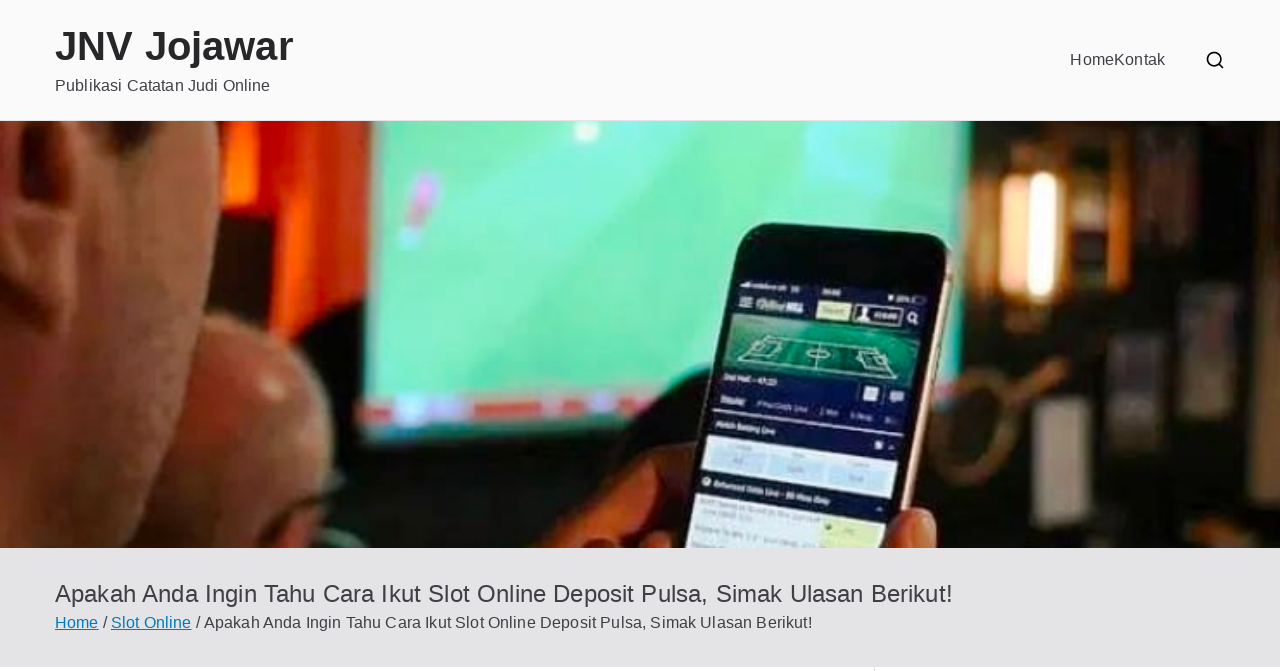

--- FILE ---
content_type: text/html; charset=UTF-8
request_url: https://jnvjojawar.org/apakah-anda-ingin-tahu-cara-ikut-slot-online-deposit-pulsa-simak-ulasan-berikut/
body_size: 10180
content:

<!doctype html>
		<html lang="en-US">
		
	<head>

				<meta charset="UTF-8">
		<meta name="viewport" content="width=device-width, initial-scale=1">
		<link rel="profile" href="https://gmpg.org/xfn/11">
		
		<title>Apakah Anda Ingin Tahu Cara Ikut Slot Online Deposit Pulsa, Simak Ulasan Berikut! &#8211; JNV Jojawar</title>
<meta name='robots' content='max-image-preview:large' />
<link rel="alternate" type="application/rss+xml" title="JNV Jojawar &raquo; Feed" href="https://jnvjojawar.org/feed/" />
<link rel="alternate" type="application/rss+xml" title="JNV Jojawar &raquo; Comments Feed" href="https://jnvjojawar.org/comments/feed/" />
<script type="text/javascript">
/* <![CDATA[ */
window._wpemojiSettings = {"baseUrl":"https:\/\/s.w.org\/images\/core\/emoji\/15.0.3\/72x72\/","ext":".png","svgUrl":"https:\/\/s.w.org\/images\/core\/emoji\/15.0.3\/svg\/","svgExt":".svg","source":{"concatemoji":"https:\/\/jnvjojawar.org\/wp-includes\/js\/wp-emoji-release.min.js?ver=6.5.7"}};
/*! This file is auto-generated */
!function(i,n){var o,s,e;function c(e){try{var t={supportTests:e,timestamp:(new Date).valueOf()};sessionStorage.setItem(o,JSON.stringify(t))}catch(e){}}function p(e,t,n){e.clearRect(0,0,e.canvas.width,e.canvas.height),e.fillText(t,0,0);var t=new Uint32Array(e.getImageData(0,0,e.canvas.width,e.canvas.height).data),r=(e.clearRect(0,0,e.canvas.width,e.canvas.height),e.fillText(n,0,0),new Uint32Array(e.getImageData(0,0,e.canvas.width,e.canvas.height).data));return t.every(function(e,t){return e===r[t]})}function u(e,t,n){switch(t){case"flag":return n(e,"\ud83c\udff3\ufe0f\u200d\u26a7\ufe0f","\ud83c\udff3\ufe0f\u200b\u26a7\ufe0f")?!1:!n(e,"\ud83c\uddfa\ud83c\uddf3","\ud83c\uddfa\u200b\ud83c\uddf3")&&!n(e,"\ud83c\udff4\udb40\udc67\udb40\udc62\udb40\udc65\udb40\udc6e\udb40\udc67\udb40\udc7f","\ud83c\udff4\u200b\udb40\udc67\u200b\udb40\udc62\u200b\udb40\udc65\u200b\udb40\udc6e\u200b\udb40\udc67\u200b\udb40\udc7f");case"emoji":return!n(e,"\ud83d\udc26\u200d\u2b1b","\ud83d\udc26\u200b\u2b1b")}return!1}function f(e,t,n){var r="undefined"!=typeof WorkerGlobalScope&&self instanceof WorkerGlobalScope?new OffscreenCanvas(300,150):i.createElement("canvas"),a=r.getContext("2d",{willReadFrequently:!0}),o=(a.textBaseline="top",a.font="600 32px Arial",{});return e.forEach(function(e){o[e]=t(a,e,n)}),o}function t(e){var t=i.createElement("script");t.src=e,t.defer=!0,i.head.appendChild(t)}"undefined"!=typeof Promise&&(o="wpEmojiSettingsSupports",s=["flag","emoji"],n.supports={everything:!0,everythingExceptFlag:!0},e=new Promise(function(e){i.addEventListener("DOMContentLoaded",e,{once:!0})}),new Promise(function(t){var n=function(){try{var e=JSON.parse(sessionStorage.getItem(o));if("object"==typeof e&&"number"==typeof e.timestamp&&(new Date).valueOf()<e.timestamp+604800&&"object"==typeof e.supportTests)return e.supportTests}catch(e){}return null}();if(!n){if("undefined"!=typeof Worker&&"undefined"!=typeof OffscreenCanvas&&"undefined"!=typeof URL&&URL.createObjectURL&&"undefined"!=typeof Blob)try{var e="postMessage("+f.toString()+"("+[JSON.stringify(s),u.toString(),p.toString()].join(",")+"));",r=new Blob([e],{type:"text/javascript"}),a=new Worker(URL.createObjectURL(r),{name:"wpTestEmojiSupports"});return void(a.onmessage=function(e){c(n=e.data),a.terminate(),t(n)})}catch(e){}c(n=f(s,u,p))}t(n)}).then(function(e){for(var t in e)n.supports[t]=e[t],n.supports.everything=n.supports.everything&&n.supports[t],"flag"!==t&&(n.supports.everythingExceptFlag=n.supports.everythingExceptFlag&&n.supports[t]);n.supports.everythingExceptFlag=n.supports.everythingExceptFlag&&!n.supports.flag,n.DOMReady=!1,n.readyCallback=function(){n.DOMReady=!0}}).then(function(){return e}).then(function(){var e;n.supports.everything||(n.readyCallback(),(e=n.source||{}).concatemoji?t(e.concatemoji):e.wpemoji&&e.twemoji&&(t(e.twemoji),t(e.wpemoji)))}))}((window,document),window._wpemojiSettings);
/* ]]> */
</script>
<style id='wp-emoji-styles-inline-css' type='text/css'>

	img.wp-smiley, img.emoji {
		display: inline !important;
		border: none !important;
		box-shadow: none !important;
		height: 1em !important;
		width: 1em !important;
		margin: 0 0.07em !important;
		vertical-align: -0.1em !important;
		background: none !important;
		padding: 0 !important;
	}
</style>
<link rel='stylesheet' id='wp-block-library-css' href='https://jnvjojawar.org/wp-includes/css/dist/block-library/style.min.css?ver=6.5.7' type='text/css' media='all' />
<style id='wp-block-library-theme-inline-css' type='text/css'>
.wp-block-audio figcaption{color:#555;font-size:13px;text-align:center}.is-dark-theme .wp-block-audio figcaption{color:#ffffffa6}.wp-block-audio{margin:0 0 1em}.wp-block-code{border:1px solid #ccc;border-radius:4px;font-family:Menlo,Consolas,monaco,monospace;padding:.8em 1em}.wp-block-embed figcaption{color:#555;font-size:13px;text-align:center}.is-dark-theme .wp-block-embed figcaption{color:#ffffffa6}.wp-block-embed{margin:0 0 1em}.blocks-gallery-caption{color:#555;font-size:13px;text-align:center}.is-dark-theme .blocks-gallery-caption{color:#ffffffa6}.wp-block-image figcaption{color:#555;font-size:13px;text-align:center}.is-dark-theme .wp-block-image figcaption{color:#ffffffa6}.wp-block-image{margin:0 0 1em}.wp-block-pullquote{border-bottom:4px solid;border-top:4px solid;color:currentColor;margin-bottom:1.75em}.wp-block-pullquote cite,.wp-block-pullquote footer,.wp-block-pullquote__citation{color:currentColor;font-size:.8125em;font-style:normal;text-transform:uppercase}.wp-block-quote{border-left:.25em solid;margin:0 0 1.75em;padding-left:1em}.wp-block-quote cite,.wp-block-quote footer{color:currentColor;font-size:.8125em;font-style:normal;position:relative}.wp-block-quote.has-text-align-right{border-left:none;border-right:.25em solid;padding-left:0;padding-right:1em}.wp-block-quote.has-text-align-center{border:none;padding-left:0}.wp-block-quote.is-large,.wp-block-quote.is-style-large,.wp-block-quote.is-style-plain{border:none}.wp-block-search .wp-block-search__label{font-weight:700}.wp-block-search__button{border:1px solid #ccc;padding:.375em .625em}:where(.wp-block-group.has-background){padding:1.25em 2.375em}.wp-block-separator.has-css-opacity{opacity:.4}.wp-block-separator{border:none;border-bottom:2px solid;margin-left:auto;margin-right:auto}.wp-block-separator.has-alpha-channel-opacity{opacity:1}.wp-block-separator:not(.is-style-wide):not(.is-style-dots){width:100px}.wp-block-separator.has-background:not(.is-style-dots){border-bottom:none;height:1px}.wp-block-separator.has-background:not(.is-style-wide):not(.is-style-dots){height:2px}.wp-block-table{margin:0 0 1em}.wp-block-table td,.wp-block-table th{word-break:normal}.wp-block-table figcaption{color:#555;font-size:13px;text-align:center}.is-dark-theme .wp-block-table figcaption{color:#ffffffa6}.wp-block-video figcaption{color:#555;font-size:13px;text-align:center}.is-dark-theme .wp-block-video figcaption{color:#ffffffa6}.wp-block-video{margin:0 0 1em}.wp-block-template-part.has-background{margin-bottom:0;margin-top:0;padding:1.25em 2.375em}
</style>
<style id='global-styles-inline-css' type='text/css'>
body{--wp--preset--color--black: #000000;--wp--preset--color--cyan-bluish-gray: #abb8c3;--wp--preset--color--white: #ffffff;--wp--preset--color--pale-pink: #f78da7;--wp--preset--color--vivid-red: #cf2e2e;--wp--preset--color--luminous-vivid-orange: #ff6900;--wp--preset--color--luminous-vivid-amber: #fcb900;--wp--preset--color--light-green-cyan: #7bdcb5;--wp--preset--color--vivid-green-cyan: #00d084;--wp--preset--color--pale-cyan-blue: #8ed1fc;--wp--preset--color--vivid-cyan-blue: #0693e3;--wp--preset--color--vivid-purple: #9b51e0;--wp--preset--gradient--vivid-cyan-blue-to-vivid-purple: linear-gradient(135deg,rgba(6,147,227,1) 0%,rgb(155,81,224) 100%);--wp--preset--gradient--light-green-cyan-to-vivid-green-cyan: linear-gradient(135deg,rgb(122,220,180) 0%,rgb(0,208,130) 100%);--wp--preset--gradient--luminous-vivid-amber-to-luminous-vivid-orange: linear-gradient(135deg,rgba(252,185,0,1) 0%,rgba(255,105,0,1) 100%);--wp--preset--gradient--luminous-vivid-orange-to-vivid-red: linear-gradient(135deg,rgba(255,105,0,1) 0%,rgb(207,46,46) 100%);--wp--preset--gradient--very-light-gray-to-cyan-bluish-gray: linear-gradient(135deg,rgb(238,238,238) 0%,rgb(169,184,195) 100%);--wp--preset--gradient--cool-to-warm-spectrum: linear-gradient(135deg,rgb(74,234,220) 0%,rgb(151,120,209) 20%,rgb(207,42,186) 40%,rgb(238,44,130) 60%,rgb(251,105,98) 80%,rgb(254,248,76) 100%);--wp--preset--gradient--blush-light-purple: linear-gradient(135deg,rgb(255,206,236) 0%,rgb(152,150,240) 100%);--wp--preset--gradient--blush-bordeaux: linear-gradient(135deg,rgb(254,205,165) 0%,rgb(254,45,45) 50%,rgb(107,0,62) 100%);--wp--preset--gradient--luminous-dusk: linear-gradient(135deg,rgb(255,203,112) 0%,rgb(199,81,192) 50%,rgb(65,88,208) 100%);--wp--preset--gradient--pale-ocean: linear-gradient(135deg,rgb(255,245,203) 0%,rgb(182,227,212) 50%,rgb(51,167,181) 100%);--wp--preset--gradient--electric-grass: linear-gradient(135deg,rgb(202,248,128) 0%,rgb(113,206,126) 100%);--wp--preset--gradient--midnight: linear-gradient(135deg,rgb(2,3,129) 0%,rgb(40,116,252) 100%);--wp--preset--font-size--small: 13px;--wp--preset--font-size--medium: 20px;--wp--preset--font-size--large: 36px;--wp--preset--font-size--x-large: 42px;--wp--preset--spacing--20: 0.44rem;--wp--preset--spacing--30: 0.67rem;--wp--preset--spacing--40: 1rem;--wp--preset--spacing--50: 1.5rem;--wp--preset--spacing--60: 2.25rem;--wp--preset--spacing--70: 3.38rem;--wp--preset--spacing--80: 5.06rem;--wp--preset--shadow--natural: 6px 6px 9px rgba(0, 0, 0, 0.2);--wp--preset--shadow--deep: 12px 12px 50px rgba(0, 0, 0, 0.4);--wp--preset--shadow--sharp: 6px 6px 0px rgba(0, 0, 0, 0.2);--wp--preset--shadow--outlined: 6px 6px 0px -3px rgba(255, 255, 255, 1), 6px 6px rgba(0, 0, 0, 1);--wp--preset--shadow--crisp: 6px 6px 0px rgba(0, 0, 0, 1);}body { margin: 0;--wp--style--global--content-size: 760px;--wp--style--global--wide-size: 1160px; }.wp-site-blocks > .alignleft { float: left; margin-right: 2em; }.wp-site-blocks > .alignright { float: right; margin-left: 2em; }.wp-site-blocks > .aligncenter { justify-content: center; margin-left: auto; margin-right: auto; }:where(.wp-site-blocks) > * { margin-block-start: 24px; margin-block-end: 0; }:where(.wp-site-blocks) > :first-child:first-child { margin-block-start: 0; }:where(.wp-site-blocks) > :last-child:last-child { margin-block-end: 0; }body { --wp--style--block-gap: 24px; }:where(body .is-layout-flow)  > :first-child:first-child{margin-block-start: 0;}:where(body .is-layout-flow)  > :last-child:last-child{margin-block-end: 0;}:where(body .is-layout-flow)  > *{margin-block-start: 24px;margin-block-end: 0;}:where(body .is-layout-constrained)  > :first-child:first-child{margin-block-start: 0;}:where(body .is-layout-constrained)  > :last-child:last-child{margin-block-end: 0;}:where(body .is-layout-constrained)  > *{margin-block-start: 24px;margin-block-end: 0;}:where(body .is-layout-flex) {gap: 24px;}:where(body .is-layout-grid) {gap: 24px;}body .is-layout-flow > .alignleft{float: left;margin-inline-start: 0;margin-inline-end: 2em;}body .is-layout-flow > .alignright{float: right;margin-inline-start: 2em;margin-inline-end: 0;}body .is-layout-flow > .aligncenter{margin-left: auto !important;margin-right: auto !important;}body .is-layout-constrained > .alignleft{float: left;margin-inline-start: 0;margin-inline-end: 2em;}body .is-layout-constrained > .alignright{float: right;margin-inline-start: 2em;margin-inline-end: 0;}body .is-layout-constrained > .aligncenter{margin-left: auto !important;margin-right: auto !important;}body .is-layout-constrained > :where(:not(.alignleft):not(.alignright):not(.alignfull)){max-width: var(--wp--style--global--content-size);margin-left: auto !important;margin-right: auto !important;}body .is-layout-constrained > .alignwide{max-width: var(--wp--style--global--wide-size);}body .is-layout-flex{display: flex;}body .is-layout-flex{flex-wrap: wrap;align-items: center;}body .is-layout-flex > *{margin: 0;}body .is-layout-grid{display: grid;}body .is-layout-grid > *{margin: 0;}body{padding-top: 0px;padding-right: 0px;padding-bottom: 0px;padding-left: 0px;}a:where(:not(.wp-element-button)){text-decoration: underline;}.wp-element-button, .wp-block-button__link{background-color: #32373c;border-width: 0;color: #fff;font-family: inherit;font-size: inherit;line-height: inherit;padding: calc(0.667em + 2px) calc(1.333em + 2px);text-decoration: none;}.has-black-color{color: var(--wp--preset--color--black) !important;}.has-cyan-bluish-gray-color{color: var(--wp--preset--color--cyan-bluish-gray) !important;}.has-white-color{color: var(--wp--preset--color--white) !important;}.has-pale-pink-color{color: var(--wp--preset--color--pale-pink) !important;}.has-vivid-red-color{color: var(--wp--preset--color--vivid-red) !important;}.has-luminous-vivid-orange-color{color: var(--wp--preset--color--luminous-vivid-orange) !important;}.has-luminous-vivid-amber-color{color: var(--wp--preset--color--luminous-vivid-amber) !important;}.has-light-green-cyan-color{color: var(--wp--preset--color--light-green-cyan) !important;}.has-vivid-green-cyan-color{color: var(--wp--preset--color--vivid-green-cyan) !important;}.has-pale-cyan-blue-color{color: var(--wp--preset--color--pale-cyan-blue) !important;}.has-vivid-cyan-blue-color{color: var(--wp--preset--color--vivid-cyan-blue) !important;}.has-vivid-purple-color{color: var(--wp--preset--color--vivid-purple) !important;}.has-black-background-color{background-color: var(--wp--preset--color--black) !important;}.has-cyan-bluish-gray-background-color{background-color: var(--wp--preset--color--cyan-bluish-gray) !important;}.has-white-background-color{background-color: var(--wp--preset--color--white) !important;}.has-pale-pink-background-color{background-color: var(--wp--preset--color--pale-pink) !important;}.has-vivid-red-background-color{background-color: var(--wp--preset--color--vivid-red) !important;}.has-luminous-vivid-orange-background-color{background-color: var(--wp--preset--color--luminous-vivid-orange) !important;}.has-luminous-vivid-amber-background-color{background-color: var(--wp--preset--color--luminous-vivid-amber) !important;}.has-light-green-cyan-background-color{background-color: var(--wp--preset--color--light-green-cyan) !important;}.has-vivid-green-cyan-background-color{background-color: var(--wp--preset--color--vivid-green-cyan) !important;}.has-pale-cyan-blue-background-color{background-color: var(--wp--preset--color--pale-cyan-blue) !important;}.has-vivid-cyan-blue-background-color{background-color: var(--wp--preset--color--vivid-cyan-blue) !important;}.has-vivid-purple-background-color{background-color: var(--wp--preset--color--vivid-purple) !important;}.has-black-border-color{border-color: var(--wp--preset--color--black) !important;}.has-cyan-bluish-gray-border-color{border-color: var(--wp--preset--color--cyan-bluish-gray) !important;}.has-white-border-color{border-color: var(--wp--preset--color--white) !important;}.has-pale-pink-border-color{border-color: var(--wp--preset--color--pale-pink) !important;}.has-vivid-red-border-color{border-color: var(--wp--preset--color--vivid-red) !important;}.has-luminous-vivid-orange-border-color{border-color: var(--wp--preset--color--luminous-vivid-orange) !important;}.has-luminous-vivid-amber-border-color{border-color: var(--wp--preset--color--luminous-vivid-amber) !important;}.has-light-green-cyan-border-color{border-color: var(--wp--preset--color--light-green-cyan) !important;}.has-vivid-green-cyan-border-color{border-color: var(--wp--preset--color--vivid-green-cyan) !important;}.has-pale-cyan-blue-border-color{border-color: var(--wp--preset--color--pale-cyan-blue) !important;}.has-vivid-cyan-blue-border-color{border-color: var(--wp--preset--color--vivid-cyan-blue) !important;}.has-vivid-purple-border-color{border-color: var(--wp--preset--color--vivid-purple) !important;}.has-vivid-cyan-blue-to-vivid-purple-gradient-background{background: var(--wp--preset--gradient--vivid-cyan-blue-to-vivid-purple) !important;}.has-light-green-cyan-to-vivid-green-cyan-gradient-background{background: var(--wp--preset--gradient--light-green-cyan-to-vivid-green-cyan) !important;}.has-luminous-vivid-amber-to-luminous-vivid-orange-gradient-background{background: var(--wp--preset--gradient--luminous-vivid-amber-to-luminous-vivid-orange) !important;}.has-luminous-vivid-orange-to-vivid-red-gradient-background{background: var(--wp--preset--gradient--luminous-vivid-orange-to-vivid-red) !important;}.has-very-light-gray-to-cyan-bluish-gray-gradient-background{background: var(--wp--preset--gradient--very-light-gray-to-cyan-bluish-gray) !important;}.has-cool-to-warm-spectrum-gradient-background{background: var(--wp--preset--gradient--cool-to-warm-spectrum) !important;}.has-blush-light-purple-gradient-background{background: var(--wp--preset--gradient--blush-light-purple) !important;}.has-blush-bordeaux-gradient-background{background: var(--wp--preset--gradient--blush-bordeaux) !important;}.has-luminous-dusk-gradient-background{background: var(--wp--preset--gradient--luminous-dusk) !important;}.has-pale-ocean-gradient-background{background: var(--wp--preset--gradient--pale-ocean) !important;}.has-electric-grass-gradient-background{background: var(--wp--preset--gradient--electric-grass) !important;}.has-midnight-gradient-background{background: var(--wp--preset--gradient--midnight) !important;}.has-small-font-size{font-size: var(--wp--preset--font-size--small) !important;}.has-medium-font-size{font-size: var(--wp--preset--font-size--medium) !important;}.has-large-font-size{font-size: var(--wp--preset--font-size--large) !important;}.has-x-large-font-size{font-size: var(--wp--preset--font-size--x-large) !important;}
.wp-block-navigation a:where(:not(.wp-element-button)){color: inherit;}
.wp-block-pullquote{font-size: 1.5em;line-height: 1.6;}
</style>
<link rel='stylesheet' id='contact-form-7-css' href='https://jnvjojawar.org/wp-content/plugins/contact-form-7/includes/css/styles.css?ver=5.4.2' type='text/css' media='all' />
<link rel='stylesheet' id='font-awesome-all-css' href='https://jnvjojawar.org/wp-content/themes/zakra/assets/lib/font-awesome/css/all.min.css?ver=6.2.4' type='text/css' media='all' />
<link rel='stylesheet' id='font-awesome-solid-css' href='https://jnvjojawar.org/wp-content/themes/zakra/assets/lib/font-awesome/css/solid.min.css?ver=6.2.4' type='text/css' media='all' />
<link rel='stylesheet' id='font-awesome-4-css' href='https://jnvjojawar.org/wp-content/themes/zakra/assets/lib/font-awesome/css/font-awesome.min.css?ver=4.7.0' type='text/css' media='all' />
<link rel='stylesheet' id='zakra-style-css' href='https://jnvjojawar.org/wp-content/themes/zakra/style.css?ver=6.5.7' type='text/css' media='all' />
<style id='zakra-style-inline-css' type='text/css'>
@media screen and (min-width: 768px) {.zak-primary{width:70%;}}.zak-footer-bar{color:#fafafa;}
</style>
<script type="text/javascript" src="https://jnvjojawar.org/wp-includes/js/jquery/jquery.min.js?ver=3.7.1" id="jquery-core-js"></script>
<script type="text/javascript" src="https://jnvjojawar.org/wp-includes/js/jquery/jquery-migrate.min.js?ver=3.4.1" id="jquery-migrate-js"></script>
<link rel="https://api.w.org/" href="https://jnvjojawar.org/wp-json/" /><link rel="alternate" type="application/json" href="https://jnvjojawar.org/wp-json/wp/v2/posts/310" /><link rel="EditURI" type="application/rsd+xml" title="RSD" href="https://jnvjojawar.org/xmlrpc.php?rsd" />
<meta name="generator" content="WordPress 6.5.7" />
<link rel="canonical" href="https://jnvjojawar.org/apakah-anda-ingin-tahu-cara-ikut-slot-online-deposit-pulsa-simak-ulasan-berikut/" />
<link rel='shortlink' href='https://jnvjojawar.org/?p=310' />
<link rel="alternate" type="application/json+oembed" href="https://jnvjojawar.org/wp-json/oembed/1.0/embed?url=https%3A%2F%2Fjnvjojawar.org%2Fapakah-anda-ingin-tahu-cara-ikut-slot-online-deposit-pulsa-simak-ulasan-berikut%2F" />
<link rel="alternate" type="text/xml+oembed" href="https://jnvjojawar.org/wp-json/oembed/1.0/embed?url=https%3A%2F%2Fjnvjojawar.org%2Fapakah-anda-ingin-tahu-cara-ikut-slot-online-deposit-pulsa-simak-ulasan-berikut%2F&#038;format=xml" />

		<style type="text/css">
			
					</style>

		
	</head>

<body class="post-template-default single single-post postid-310 single-format-standard zak-site-layout--right zak-container--wide zak-content-area--bordered has-page-header has-breadcrumbs">


		<div id="page" class="zak-site">
				<a class="skip-link screen-reader-text" href="#zak-content">Skip to content</a>
		
		<header id="zak-masthead" class="zak-header zak-layout-1 zak-layout-1-style-1">
		
			
					<div class="zak-main-header">
			<div class="zak-container">
				<div class="zak-row">
		
	<div class="zak-header-col zak-header-col--1">

		
<div class="site-branding">
		<div class="site-info-wrap">
		
		<p class="site-title ">
		<a href="https://jnvjojawar.org/" rel="home">JNV Jojawar</a>
	</p>


				<p class="site-description ">Publikasi Catatan Judi Online</p>
		</div>
</div><!-- .site-branding -->

	</div> <!-- /.zak-header__block--one -->


	<div class="zak-header-col zak-header-col--2">

					
<nav id="zak-primary-nav" class="zak-main-nav main-navigation zak-primary-nav zak-layout-1 zak-layout-1-style-1">
	<ul id="zak-primary-menu" class="zak-primary-menu"><li id="menu-item-18" class="menu-item menu-item-type-custom menu-item-object-custom menu-item-home menu-item-18"><a href="https://jnvjojawar.org/">Home</a></li>
<li id="menu-item-19" class="menu-item menu-item-type-post_type menu-item-object-page menu-item-19"><a href="https://jnvjojawar.org/kontak/">Kontak</a></li>
</ul></nav><!-- #zak-primary-nav -->


	<div class="zak-header-actions zak-header-actions--desktop">

		<div class="zak-header-action zak-header-search">
    <a href="#" class="zak-header-search__toggle">
        <svg class="zak-icon zakra-icon--magnifying-glass" xmlns="http://www.w3.org/2000/svg" viewBox="0 0 24 24"><path d="M21 22c-.3 0-.5-.1-.7-.3L16.6 18c-1.5 1.2-3.5 2-5.6 2-5 0-9-4-9-9s4-9 9-9 9 4 9 9c0 2.1-.7 4.1-2 5.6l3.7 3.7c.4.4.4 1 0 1.4-.2.2-.4.3-.7.3zM11 4c-3.9 0-7 3.1-7 7s3.1 7 7 7c1.9 0 3.6-.8 4.9-2 0 0 0-.1.1-.1s0 0 .1-.1c1.2-1.3 2-3 2-4.9C18 7.1 14.9 4 11 4z" /></svg>    </a>
    
<div class="zak-search-container">
<form role="search" method="get" class="zak-search-form" action="https://jnvjojawar.org/">
	<label class="zak-search-field-label">
		<div class="zak-icon--search">

			<svg class="zak-icon zakra-icon--magnifying-glass" xmlns="http://www.w3.org/2000/svg" viewBox="0 0 24 24"><path d="M21 22c-.3 0-.5-.1-.7-.3L16.6 18c-1.5 1.2-3.5 2-5.6 2-5 0-9-4-9-9s4-9 9-9 9 4 9 9c0 2.1-.7 4.1-2 5.6l3.7 3.7c.4.4.4 1 0 1.4-.2.2-.4.3-.7.3zM11 4c-3.9 0-7 3.1-7 7s3.1 7 7 7c1.9 0 3.6-.8 4.9-2 0 0 0-.1.1-.1s0 0 .1-.1c1.2-1.3 2-3 2-4.9C18 7.1 14.9 4 11 4z" /></svg>
		</div>

		<span class="screen-reader-text">Search for:</span>

		<input type="search"
				class="zak-search-field"
				placeholder="Type &amp; hit Enter &hellip;"
				value=""
				name="s"
				title="Search for:"
		>
	</label>

	<input type="submit" class="zak-search-submit"
			value="Search" />

	</form>
<button class="zak-icon--close" role="button">
</button>
</div>
</div>

			</div> <!-- #zak-header-actions -->

	

<div class="zak-toggle-menu "

	>

	
	<button class="zak-menu-toggle"
			aria-label="Primary Menu" >

		<svg class="zak-icon zakra-icon--magnifying-glass-bars" xmlns="http://www.w3.org/2000/svg" viewBox="0 0 24 24"><path d="M17 20H3a1 1 0 0 1 0-2h14a1 1 0 0 1 0 2Zm4-2a1 1 0 0 1-.71-.29L18 15.4a6.29 6.29 0 0 1-10-5A6.43 6.43 0 0 1 14.3 4a6.31 6.31 0 0 1 6.3 6.3 6.22 6.22 0 0 1-1.2 3.7l2.31 2.3a1 1 0 0 1 0 1.42A1 1 0 0 1 21 18ZM14.3 6a4.41 4.41 0 0 0-4.3 4.4 4.25 4.25 0 0 0 4.3 4.2 4.36 4.36 0 0 0 4.3-4.3A4.36 4.36 0 0 0 14.3 6ZM6 14H3a1 1 0 0 1 0-2h3a1 1 0 0 1 0 2Zm0-6H3a1 1 0 0 1 0-2h3a1 1 0 0 1 0 2Z" /></svg>
	</button> <!-- /.zak-menu-toggle -->

	<nav id="zak-mobile-nav" class="zak-main-nav zak-mobile-nav"

		>

		<div class="zak-mobile-nav__header">
							
<div class="zak-search-container">
<form role="search" method="get" class="zak-search-form" action="https://jnvjojawar.org/">
	<label class="zak-search-field-label">
		<div class="zak-icon--search">

			<svg class="zak-icon zakra-icon--magnifying-glass" xmlns="http://www.w3.org/2000/svg" viewBox="0 0 24 24"><path d="M21 22c-.3 0-.5-.1-.7-.3L16.6 18c-1.5 1.2-3.5 2-5.6 2-5 0-9-4-9-9s4-9 9-9 9 4 9 9c0 2.1-.7 4.1-2 5.6l3.7 3.7c.4.4.4 1 0 1.4-.2.2-.4.3-.7.3zM11 4c-3.9 0-7 3.1-7 7s3.1 7 7 7c1.9 0 3.6-.8 4.9-2 0 0 0-.1.1-.1s0 0 .1-.1c1.2-1.3 2-3 2-4.9C18 7.1 14.9 4 11 4z" /></svg>
		</div>

		<span class="screen-reader-text">Search for:</span>

		<input type="search"
				class="zak-search-field"
				placeholder="Type &amp; hit Enter &hellip;"
				value=""
				name="s"
				title="Search for:"
		>
	</label>

	<input type="submit" class="zak-search-submit"
			value="Search" />

	</form>
<button class="zak-icon--close" role="button">
</button>
</div>
			
			<!-- Mobile nav close icon. -->
			<button id="zak-mobile-nav-close" class="zak-mobile-nav-close" aria-label="Close Button">
				<svg class="zak-icon zakra-icon--x-mark" xmlns="http://www.w3.org/2000/svg" viewBox="0 0 24 24"><path d="m14 12 7.6-7.6c.6-.6.6-1.5 0-2-.6-.6-1.5-.6-2 0L12 10 4.4 2.4c-.6-.6-1.5-.6-2 0s-.6 1.5 0 2L10 12l-7.6 7.6c-.6.6-.6 1.5 0 2 .3.3.6.4 1 .4s.7-.1 1-.4L12 14l7.6 7.6c.3.3.6.4 1 .4s.7-.1 1-.4c.6-.6.6-1.5 0-2L14 12z" /></svg>			</button>
		</div> <!-- /.zak-mobile-nav__header -->

		<ul id="zak-mobile-menu" class="zak-mobile-menu"><li class="menu-item menu-item-type-custom menu-item-object-custom menu-item-home menu-item-18"><a href="https://jnvjojawar.org/">Home</a></li>
<li class="menu-item menu-item-type-post_type menu-item-object-page menu-item-19"><a href="https://jnvjojawar.org/kontak/">Kontak</a></li>
</ul>
			<div class="zak-mobile-menu-label">
							</div>

		
	</nav> <!-- /#zak-mobile-nav-->

</div> <!-- /.zak-toggle-menu -->

				</div> <!-- /.zak-header__block-two -->

				</div> <!-- /.zak-row -->
			</div> <!-- /.zak-container -->
		</div> <!-- /.zak-main-header -->
		

				</header><!-- #zak-masthead -->
		<div id="wp-custom-header" class="wp-custom-header"><img src="https://jnvjojawar.org/wp-content/uploads/2021/08/cropped-Judi-Online-8.png" width="741" height="247" alt="" srcset="https://jnvjojawar.org/wp-content/uploads/2021/08/cropped-Judi-Online-8.png 741w, https://jnvjojawar.org/wp-content/uploads/2021/08/cropped-Judi-Online-8-300x100.png 300w" sizes="(max-width: 741px) 100vw, 741px" decoding="async" fetchpriority="high" /></div>


<div class="zak-page-header zak-style-1">
	<div class="zak-container">
		<div class="zak-row">
					<div class="zak-page-header__title">
			<h1 class="zak-page-title">

				Apakah Anda Ingin Tahu Cara Ikut Slot Online Deposit Pulsa, Simak Ulasan Berikut!
			</h1>

					</div>
				<div class="zak-breadcrumbs">

			<nav role="navigation" aria-label="Breadcrumbs" class="breadcrumb-trail breadcrumbs" itemprop="breadcrumb"><ul class="trail-items" itemscope itemtype="http://schema.org/BreadcrumbList"><meta name="numberOfItems" content="3" /><meta name="itemListOrder" content="Ascending" /><li itemprop="itemListElement" itemscope itemtype="http://schema.org/ListItem" class="trail-item"><a href="https://jnvjojawar.org/" rel="home" itemprop="item"><span itemprop="name">Home</span></a><meta itemprop="position" content="1" /></li><li itemprop="itemListElement" itemscope itemtype="http://schema.org/ListItem" class="trail-item"><a href="https://jnvjojawar.org/category/slot-online/" itemprop="item"><span itemprop="name">Slot Online</span></a><meta itemprop="position" content="2" /></li><li class="trail-item trail-end"><span>Apakah Anda Ingin Tahu Cara Ikut Slot Online Deposit Pulsa, Simak Ulasan Berikut!</span></li></ul></nav>
		</div> <!-- /.zak-breadcrumbs -->
				</div> <!-- /.zak-row-->
	</div> <!-- /.zak-container-->
</div>
<!-- /.page-header -->

		<div id="zak-content" class="zak-content">
					<div class="zak-container">
				<div class="zak-row">
		
	<main id="zak-primary" class="zak-primary">
		
		
<article id="post-310" class="zak-style-1 post-310 post type-post status-publish format-standard hentry category-slot-online zakra-single-article zakra-article-post">
	
	<div class="zak-post-content">
	<header class="zak-entry-header">
			</header> <!-- .zak-entry-header -->
	<div class="zak-entry-meta">
		<span class="zak-byline"> By <span class="author vcard"><a class="url fn n" href="https://jnvjojawar.org/author/admin/">admin</a></span></span><span class="zak-posted-on">Posted on <a href="https://jnvjojawar.org/apakah-anda-ingin-tahu-cara-ikut-slot-online-deposit-pulsa-simak-ulasan-berikut/" rel="bookmark"><time class="entry-date published updated" datetime="2022-09-22T17:34:36+00:00">September 22, 2022</time></a></span><span class="zak-cat-links">Posted in <a href="https://jnvjojawar.org/category/slot-online/" rel="category tag">Slot Online</a></span>	</div> <!-- .zak-entry-meta -->

<div class="entry-content">
	<p>Di era modis memang rasanya dapat sangat kurang pas apabila tak menentukan diri buat terjun dalam dunia perjudian online. Sebab nantinya anda dapat mendapati banyak sekali keseruan bahkan keuntungan kalau piawai melakukannya. Dan supaya anda piawai main-main games judi online. Administrator disini siap memberikan anda gambaran cara ikut judi online.</p>
<p>Seperti Ini Cara Ikut Judi Online Yang Harus Anda Pahami!</p>
<p>Nah, kalau anda tak sabar ingin dapat memahami dengan jelas masalah cara ikut permainan judi online. Administrator tak bakal berlama-lama lagi buat memberikan anda gambaran caranya. Langsung saja seperti ini gambaran cara ikut game judi online :</p>
<p>&#8211; Cara mula-mula untuk anda dapat ikuti permainan judi online ialah dengan menentukan dulu peran agen judi online paling baik dan terpercaya. Ini mesti anda lakukan karena ini nanti dapat siapkan anda pelayanan dan pelayanan memuaskan. Jadi anda pastikan dulu bisa menemukan keberadaan agen dengan reputasi terbaik dan terpercaya.<br />
&#8211; Seandainya saja anda sudah mampu menemukannya. Langsung lakukan proses mendaftar didalam agen judi online tersebut. Proses mendaftar ini anda lakukan dengan cukup setorkan data diri lengkap dan valid. Tujuan dari mendaftar terkecuali utk piawai menjadi member baru. Tentu maksud lainnya utk membuat akun baru. Yang mana akun ini bisa anda jadikan sebagai sarana login pada jalannya games judi online.</p>
<p>&#8211; Seterusnya anda buat sanggup mulai bermain game judi online. Pastikan mahir melakukan Deposit Deposit mahir anda lakukan dengan menyerahkan jumlahnya dana ke pihak agen judi online langganan. Usahakan anda sanggup menyerahkan dana sesuai dengan minimal yang ditetapkan didalam agen langganan.</p>
<p>&#8211; Dari sini nanti jelas saja anda sudah sanggup ikut pada jalannya permainan judi online. Di mana anda sebelum memainkannya mahir menentukan jenis Permainan Baru memastikan room atau meja yang dapat Diperlukan Dan kemudian anda sanggup langsung pasang taruhan sesuai dengan minimal bet di room tersebut.</p>
<p>Mendalami Syarat Ikut Judi Online</p>
<p>Kalau anda sudah mampu memahami masalah cara ikut permainan judi online. Dari sini anda masih belum dapat ikut main didalamnya. Pastikan anda mampu memahami dahulu syarat yang harus dipenuhi nantinya. Ada beberapa syarat yang wajib anda pahami dan penuhi sebelum Bermain Dan ini dia beberapa syarat ikut pada jalannya games judi online :</p>
<p>1. Berusia Minimal 18 Tahun<br />
Yang nantinya akan jadi syarat awal utk anda sanggup ikut dalam jalannya permainan judi online merupakan berumur minimal 18 Thn Jadi anda harus sudah mampu dianggap dewasa. Kenapa Sebab dalam main-main nanti seluruh bettor akan selalu membutuhkan modal uang asli. Dan seandainya anda nanti bermain dengan memakai bekal tersebut. Tentu anda bakal senantiasa berisiko menelan kerugian berupa finansial.<br />
Jelas saja seandainya anda sudah dewasa dan menentukan diri ikuti dalam jalannya permainan judi online. Ini akan membuat anda tidak bakal mudah menelan kerugian finansial. Sebab anda yang sudah dewasa tentunya dapat mengelola keuangan dengan baik.</p>
<p>2. Memiliki Pengetahuan Tentang Taruhan<br />
Syarat kedua untuk dapat ikut games judi online merupakan memiliki pengetahuan tentang taruhan (judi). Jelas saja syarat ini nanti wajib senantiasa anda penuhi. Sebab bila anda kelak memastikan diri bermain dengan tanpa memiliki pengetahuan tentang taruhan. Ini dapat membuat anda sulit utk mendapati kemenangan dan keuntungan. Jadi minimal anda piawai tahu tentang taruhan sebelum mulai main games judi online.</p>
<p>3. Mempersiapkan Aset Uang Asli<br />
Tentunya anda sudah tahu aset yang dibutuhkan dalam main-main game judi online itu apa? Jelas anda nanti akan senantiasa membutuhkan aset berupa uang asli. Maka dari itu, syarat ke-3 untuk ikut bermain didalamnya yang harus anda penuhi yakni mempersiapkan modal uang asli. Dengan jumlah modal yang mesti anda siapkan tentu harus mencukupi batasan isi saldo yang ditetapkan agen judi online langganan.</p>
<div class="extra-hatom"><span class="entry-title">Apakah Anda Ingin Tahu Cara Ikut Slot Online Deposit Pulsa, Simak Ulasan Berikut!</span></div></div><!-- .entry-content -->

	</article><!-- #post-310 -->


	<nav class="navigation post-navigation" aria-label="Posts">
		<h2 class="screen-reader-text">Post navigation</h2>
		<div class="nav-links"><div class="nav-previous"><a href="https://jnvjojawar.org/apakah-anda-ingin-tahu-trik-ikut-cara-daftar-joker123-simak-ulasan-berikut/" rel="prev">Apakah Anda Ingin Tahu Trik Ikut Cara Daftar Joker123, Simak Ulasan Berikut!</a></div><div class="nav-next"><a href="https://jnvjojawar.org/apakah-anda-ingin-tahu-trik-ikut-slot-online-deposit-pulsa-simak-ulasan-berikut/" rel="next">Apakah Anda Ingin Tahu Trik Ikut Slot Online Deposit Pulsa, Simak Ulasan Berikut!</a></div></div>
	</nav>
			</main><!-- /.zak-primary -->


<aside id="zak-secondary" class="zak-secondary ">
		<section id="search-2" class="widget widget_search">
<div class="zak-search-container">
<form role="search" method="get" class="zak-search-form" action="https://jnvjojawar.org/">
	<label class="zak-search-field-label">
		<div class="zak-icon--search">

			<svg class="zak-icon zakra-icon--magnifying-glass" xmlns="http://www.w3.org/2000/svg" viewBox="0 0 24 24"><path d="M21 22c-.3 0-.5-.1-.7-.3L16.6 18c-1.5 1.2-3.5 2-5.6 2-5 0-9-4-9-9s4-9 9-9 9 4 9 9c0 2.1-.7 4.1-2 5.6l3.7 3.7c.4.4.4 1 0 1.4-.2.2-.4.3-.7.3zM11 4c-3.9 0-7 3.1-7 7s3.1 7 7 7c1.9 0 3.6-.8 4.9-2 0 0 0-.1.1-.1s0 0 .1-.1c1.2-1.3 2-3 2-4.9C18 7.1 14.9 4 11 4z" /></svg>
		</div>

		<span class="screen-reader-text">Search for:</span>

		<input type="search"
				class="zak-search-field"
				placeholder="Type &amp; hit Enter &hellip;"
				value=""
				name="s"
				title="Search for:"
		>
	</label>

	<input type="submit" class="zak-search-submit"
			value="Search" />

	</form>
<button class="zak-icon--close" role="button">
</button>
</div>
</section>
		<section id="recent-posts-2" class="widget widget_recent_entries">
		<h2 class="widget-title s">Recent Posts</h2>
		<ul>
											<li>
					<a href="https://jnvjojawar.org/apakah-anda-ingin-tahu-cara-ikut-slot-deposit-pulsa-indosat-simak-ulasan-berikut/">Apakah Anda Ingin Tahu Cara Ikut Slot Deposit Pulsa Indosat, Simak Ulasan Berikut!</a>
									</li>
											<li>
					<a href="https://jnvjojawar.org/apakah-anda-ingin-tahu-trik-ikut-judi-slot-deposit-pulsa-simak-ulasan-berikut/">Apakah Anda Ingin Tahu Trik Ikut Judi Slot Deposit Pulsa, Simak Ulasan Berikut!</a>
									</li>
											<li>
					<a href="https://jnvjojawar.org/apakah-anda-ingin-tahu-trik-ikut-joker123-slot-simak-ulasan-berikut/">Apakah Anda Ingin Tahu Trik Ikut Joker123 Slot, Simak Ulasan Berikut!</a>
									</li>
											<li>
					<a href="https://jnvjojawar.org/apakah-anda-ingin-tahu-langkah-ikut-slot-joker-deposit-pulsa-tanpa-potongan-simak-ulasan-berikut/">Apakah Anda Ingin Tahu Langkah Ikut Slot Joker Deposit Pulsa Tanpa Potongan, Simak Ulasan Berikut!</a>
									</li>
											<li>
					<a href="https://jnvjojawar.org/apakah-anda-ingin-tahu-langkah-ikut-joker123-mobile-simak-ulasan-berikut/">Apakah Anda Ingin Tahu Langkah Ikut Joker123 Mobile, Simak Ulasan Berikut!</a>
									</li>
					</ul>

		</section><section id="categories-2" class="widget widget_categories"><h2 class="widget-title s">Categories</h2>
			<ul>
					<li class="cat-item cat-item-5"><a href="https://jnvjojawar.org/category/casino-online/">Casino Online</a>
</li>
	<li class="cat-item cat-item-2"><a href="https://jnvjojawar.org/category/judi-online/">Judi Online</a>
</li>
	<li class="cat-item cat-item-6"><a href="https://jnvjojawar.org/category/sbobet/">Sbobet</a>
</li>
	<li class="cat-item cat-item-4"><a href="https://jnvjojawar.org/category/slot-online/">Slot Online</a>
</li>
			</ul>

			</section><section id="archives-2" class="widget widget_archive"><h2 class="widget-title s">Archives</h2>
			<ul>
					<li><a href='https://jnvjojawar.org/2022/11/'>November 2022</a></li>
	<li><a href='https://jnvjojawar.org/2022/10/'>October 2022</a></li>
	<li><a href='https://jnvjojawar.org/2022/09/'>September 2022</a></li>
	<li><a href='https://jnvjojawar.org/2022/08/'>August 2022</a></li>
	<li><a href='https://jnvjojawar.org/2022/07/'>July 2022</a></li>
	<li><a href='https://jnvjojawar.org/2022/06/'>June 2022</a></li>
	<li><a href='https://jnvjojawar.org/2022/05/'>May 2022</a></li>
	<li><a href='https://jnvjojawar.org/2022/04/'>April 2022</a></li>
	<li><a href='https://jnvjojawar.org/2022/03/'>March 2022</a></li>
	<li><a href='https://jnvjojawar.org/2022/02/'>February 2022</a></li>
	<li><a href='https://jnvjojawar.org/2022/01/'>January 2022</a></li>
	<li><a href='https://jnvjojawar.org/2021/12/'>December 2021</a></li>
	<li><a href='https://jnvjojawar.org/2021/11/'>November 2021</a></li>
	<li><a href='https://jnvjojawar.org/2021/10/'>October 2021</a></li>
	<li><a href='https://jnvjojawar.org/2021/09/'>September 2021</a></li>
	<li><a href='https://jnvjojawar.org/2021/08/'>August 2021</a></li>
	<li><a href='https://jnvjojawar.org/2021/07/'>July 2021</a></li>
	<li><a href='https://jnvjojawar.org/2021/06/'>June 2021</a></li>
	<li><a href='https://jnvjojawar.org/2021/05/'>May 2021</a></li>
	<li><a href='https://jnvjojawar.org/2021/04/'>April 2021</a></li>
	<li><a href='https://jnvjojawar.org/2021/03/'>March 2021</a></li>
	<li><a href='https://jnvjojawar.org/2021/02/'>February 2021</a></li>
	<li><a href='https://jnvjojawar.org/2021/01/'>January 2021</a></li>
	<li><a href='https://jnvjojawar.org/2020/12/'>December 2020</a></li>
	<li><a href='https://jnvjojawar.org/2020/11/'>November 2020</a></li>
	<li><a href='https://jnvjojawar.org/2020/10/'>October 2020</a></li>
	<li><a href='https://jnvjojawar.org/2020/09/'>September 2020</a></li>
	<li><a href='https://jnvjojawar.org/2020/08/'>August 2020</a></li>
	<li><a href='https://jnvjojawar.org/2020/07/'>July 2020</a></li>
	<li><a href='https://jnvjojawar.org/2020/06/'>June 2020</a></li>
	<li><a href='https://jnvjojawar.org/2020/05/'>May 2020</a></li>
	<li><a href='https://jnvjojawar.org/2020/04/'>April 2020</a></li>
	<li><a href='https://jnvjojawar.org/2020/03/'>March 2020</a></li>
	<li><a href='https://jnvjojawar.org/2020/02/'>February 2020</a></li>
	<li><a href='https://jnvjojawar.org/2020/01/'>January 2020</a></li>
			</ul>

			</section>
</aside><!-- .zak-secondary -->

					</div> <!-- /.row -->
			</div> <!-- /.zak-container-->
		</div> <!-- /#zak-content-->
		
			<footer id="zak-footer" class="zak-footer ">
		
		
		
<div class="zak-footer-bar zak-style-1">
	<div class="zak-container">
		<div class="zak-row">
			<div class="zak-footer-bar__1">

				<p>Copyright © 2026 <a href="https://jnvjojawar.org/" title="JNV Jojawar">JNV Jojawar</a>. </p>
			</div> <!-- /.zak-footer-bar__1 -->

					</div> <!-- /.zak-row-->
	</div> <!-- /.zak-container-->
</div> <!-- /.zak-site-footer-bar -->

			</footer><!-- #zak-footer -->
		
		</div><!-- #page -->
		
<a href="#" id="zak-scroll-to-top" class="zak-scroll-to-top">
	
		<svg class="zak-icon zakra-icon--chevron-up" xmlns="http://www.w3.org/2000/svg" viewBox="0 0 24 24"><path d="M21 17.5c-.3 0-.5-.1-.7-.3L12 8.9l-8.3 8.3c-.4.4-1 .4-1.4 0s-.4-1 0-1.4l9-9c.4-.4 1-.4 1.4 0l9 9c.4.4.4 1 0 1.4-.2.2-.4.3-.7.3z" /></svg>		<span class="screen-reader-text">Scroll to top</span>

	
</a>

<div class="zak-overlay-wrapper"></div>

<script type="text/javascript" src="https://jnvjojawar.org/wp-includes/js/dist/vendor/wp-polyfill-inert.min.js?ver=3.1.2" id="wp-polyfill-inert-js"></script>
<script type="text/javascript" src="https://jnvjojawar.org/wp-includes/js/dist/vendor/regenerator-runtime.min.js?ver=0.14.0" id="regenerator-runtime-js"></script>
<script type="text/javascript" src="https://jnvjojawar.org/wp-includes/js/dist/vendor/wp-polyfill.min.js?ver=3.15.0" id="wp-polyfill-js"></script>
<script type="text/javascript" id="contact-form-7-js-extra">
/* <![CDATA[ */
var wpcf7 = {"api":{"root":"https:\/\/jnvjojawar.org\/wp-json\/","namespace":"contact-form-7\/v1"}};
/* ]]> */
</script>
<script type="text/javascript" src="https://jnvjojawar.org/wp-content/plugins/contact-form-7/includes/js/index.js?ver=5.4.2" id="contact-form-7-js"></script>
<script type="text/javascript" src="https://jnvjojawar.org/wp-content/themes/zakra/assets/js/navigation.min.js?ver=3.0.18" id="zakra-navigation-js"></script>
<script type="text/javascript" src="https://jnvjojawar.org/wp-content/themes/zakra/assets/js/skip-link-focus-fix.min.js?ver=3.0.18" id="zakra-skip-link-focus-fix-js"></script>
<script type="text/javascript" src="https://jnvjojawar.org/wp-content/themes/zakra/assets/js/zakra-custom.min.js?ver=3.0.18" id="zakra-custom-js"></script>

<script defer src="https://static.cloudflareinsights.com/beacon.min.js/vcd15cbe7772f49c399c6a5babf22c1241717689176015" integrity="sha512-ZpsOmlRQV6y907TI0dKBHq9Md29nnaEIPlkf84rnaERnq6zvWvPUqr2ft8M1aS28oN72PdrCzSjY4U6VaAw1EQ==" data-cf-beacon='{"version":"2024.11.0","token":"fb20dd66f0094864a8b944eb669a0f9b","r":1,"server_timing":{"name":{"cfCacheStatus":true,"cfEdge":true,"cfExtPri":true,"cfL4":true,"cfOrigin":true,"cfSpeedBrain":true},"location_startswith":null}}' crossorigin="anonymous"></script>
</body>
</html>
